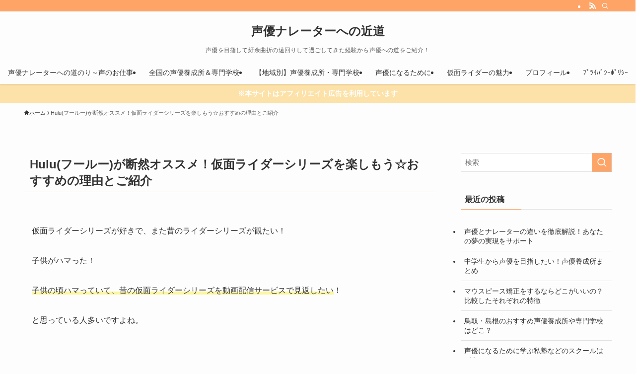

--- FILE ---
content_type: text/html; charset=UTF-8
request_url: https://kamen-rider55.com/kamen-rider-top
body_size: 19326
content:
<!DOCTYPE html>
<html lang="ja" data-loaded="false" data-scrolled="false" data-spmenu="closed">
<head>
<meta charset="utf-8">
<meta name="format-detection" content="telephone=no">
<meta http-equiv="X-UA-Compatible" content="IE=edge">
<meta name="viewport" content="width=device-width, viewport-fit=cover">
<title>Hulu(フールー)が断然オススメ！仮面ライダーシリーズを楽しもう☆おすすめの理由とご紹介 | 声優ナレーターへの近道</title>
<meta name='robots' content='max-image-preview:large' />
<link rel='dns-prefetch' href='//www.google.com' />
<link rel='dns-prefetch' href='//stats.wp.com' />
<link rel="alternate" type="application/rss+xml" title="声優ナレーターへの近道 &raquo; フィード" href="https://kamen-rider55.com/feed" />
<link rel="alternate" type="application/rss+xml" title="声優ナレーターへの近道 &raquo; コメントフィード" href="https://kamen-rider55.com/comments/feed" />

<!-- SEO SIMPLE PACK 3.6.2 -->
<meta name="description" content="仮面ライダーシリーズが好きで、また昔のライダーシリーズが観たい！ 子供がハマった！ 子供の頃ハマっていて、昔の仮面ライダーシリーズを動画配信サービスで見返したい！ と思っている人多いですよね。 &nbsp; &nbsp; 私も、息子のために">
<link rel="canonical" href="https://kamen-rider55.com/kamen-rider-top">
<meta property="og:locale" content="ja_JP">
<meta property="og:type" content="article">
<meta property="og:image" content="https://kamen-rider55.com/wp-content/uploads/2020/02/hulu-rider.jpg">
<meta property="og:title" content="Hulu(フールー)が断然オススメ！仮面ライダーシリーズを楽しもう☆おすすめの理由とご紹介 | 声優ナレーターへの近道">
<meta property="og:description" content="仮面ライダーシリーズが好きで、また昔のライダーシリーズが観たい！ 子供がハマった！ 子供の頃ハマっていて、昔の仮面ライダーシリーズを動画配信サービスで見返したい！ と思っている人多いですよね。 &nbsp; &nbsp; 私も、息子のために">
<meta property="og:url" content="https://kamen-rider55.com/kamen-rider-top">
<meta property="og:site_name" content="声優ナレーターへの近道">
<meta name="twitter:card" content="summary">
<!-- Google Analytics (gtag.js) -->
<script async src="https://www.googletagmanager.com/gtag/js?id=G-6DC8FNL2LF"></script>
<script>
	window.dataLayer = window.dataLayer || [];
	function gtag(){dataLayer.push(arguments);}
	gtag("js", new Date());
	gtag("config", "G-6DC8FNL2LF");
	gtag("config", "UA-158531622-1");
</script>
	<!-- / SEO SIMPLE PACK -->

<link rel='stylesheet' id='wp-block-library-css' href='https://kamen-rider55.com/wp-includes/css/dist/block-library/style.min.css?ver=6.4.7' type='text/css' media='all' />
<link rel='stylesheet' id='swell-icons-css' href='https://kamen-rider55.com/wp-content/themes/swell/build/css/swell-icons.css?ver=2.8.1' type='text/css' media='all' />
<link rel='stylesheet' id='main_style-css' href='https://kamen-rider55.com/wp-content/themes/swell/build/css/main.css?ver=2.8.1' type='text/css' media='all' />
<link rel='stylesheet' id='swell_blocks-css' href='https://kamen-rider55.com/wp-content/themes/swell/build/css/blocks.css?ver=2.8.1' type='text/css' media='all' />
<style id='swell_custom-inline-css' type='text/css'>
:root{--swl-fz--content:4vw;--swl-font_family:"游ゴシック体", "Yu Gothic", YuGothic, "Hiragino Kaku Gothic ProN", "Hiragino Sans", Meiryo, sans-serif;--swl-font_weight:500;--color_main:#fda466;--color_text:#333;--color_link:#4a91d3;--color_htag:#fda466;--color_bg:#fdfdfd;--color_gradient1:#d8ffff;--color_gradient2:#87e7ff;--color_main_thin:rgba(255, 205, 128, 0.05 );--color_main_dark:rgba(190, 123, 77, 1 );--color_list_check:#fda466;--color_list_num:#fda466;--color_list_good:#86dd7b;--color_list_triangle:#f4e03a;--color_list_bad:#f36060;--color_faq_q:#d55656;--color_faq_a:#6599b7;--color_icon_good:#3cd250;--color_icon_good_bg:#ecffe9;--color_icon_bad:#4b73eb;--color_icon_bad_bg:#eafaff;--color_icon_info:#f578b4;--color_icon_info_bg:#fff0fa;--color_icon_announce:#ffa537;--color_icon_announce_bg:#fff5f0;--color_icon_pen:#7a7a7a;--color_icon_pen_bg:#f7f7f7;--color_icon_book:#787364;--color_icon_book_bg:#f8f6ef;--color_icon_point:#ffa639;--color_icon_check:#86d67c;--color_icon_batsu:#f36060;--color_icon_hatena:#5295cc;--color_icon_caution:#f7da38;--color_icon_memo:#84878a;--color_deep01:#e44141;--color_deep02:#3d79d5;--color_deep03:#63a84d;--color_deep04:#f09f4d;--color_pale01:#fff2f0;--color_pale02:#f3f8fd;--color_pale03:#f1f9ee;--color_pale04:#fdf9ee;--color_mark_blue:#b7e3ff;--color_mark_green:#bdf9c3;--color_mark_yellow:#fcf69f;--color_mark_orange:#ffddbc;--border01:solid 1px var(--color_main);--border02:double 4px var(--color_main);--border03:dashed 2px var(--color_border);--border04:solid 4px var(--color_gray);--card_posts_thumb_ratio:56.25%;--list_posts_thumb_ratio:61.805%;--big_posts_thumb_ratio:56.25%;--thumb_posts_thumb_ratio:61.805%;--blogcard_thumb_ratio:56.25%;--color_header_bg:#fdfdfd;--color_header_text:#333;--color_footer_bg:#fdfdfd;--color_footer_text:#333;--container_size:1200px;--article_size:900px;--logo_size_sp:48px;--logo_size_pc:32px;--logo_size_pcfix:32px;}.swl-cell-bg[data-icon="doubleCircle"]{--cell-icon-color:#ffc977}.swl-cell-bg[data-icon="circle"]{--cell-icon-color:#94e29c}.swl-cell-bg[data-icon="triangle"]{--cell-icon-color:#eeda2f}.swl-cell-bg[data-icon="close"]{--cell-icon-color:#ec9191}.swl-cell-bg[data-icon="hatena"]{--cell-icon-color:#93c9da}.swl-cell-bg[data-icon="check"]{--cell-icon-color:#94e29c}.swl-cell-bg[data-icon="line"]{--cell-icon-color:#9b9b9b}.cap_box[data-colset="col1"]{--capbox-color:#f59b5f;--capbox-color--bg:#fff8eb}.cap_box[data-colset="col2"]{--capbox-color:#5fb9f5;--capbox-color--bg:#edf5ff}.cap_box[data-colset="col3"]{--capbox-color:#2fcd90;--capbox-color--bg:#eafaf2}.red_{--the-btn-color:#f74a4a;--the-btn-color2:#ffbc49;--the-solid-shadow: rgba(185, 56, 56, 1 )}.blue_{--the-btn-color:#338df4;--the-btn-color2:#35eaff;--the-solid-shadow: rgba(38, 106, 183, 1 )}.green_{--the-btn-color:#62d847;--the-btn-color2:#7bf7bd;--the-solid-shadow: rgba(74, 162, 53, 1 )}.is-style-btn_normal{--the-btn-radius:80px}.is-style-btn_solid{--the-btn-radius:80px}.is-style-btn_shiny{--the-btn-radius:80px}.is-style-btn_line{--the-btn-radius:80px}.post_content blockquote{padding:1.5em 2em 1.5em 3em}.post_content blockquote::before{content:"";display:block;width:5px;height:calc(100% - 3em);top:1.5em;left:1.5em;border-left:solid 1px rgba(180,180,180,.75);border-right:solid 1px rgba(180,180,180,.75);}.mark_blue{background:-webkit-linear-gradient(transparent 64%,var(--color_mark_blue) 0%);background:linear-gradient(transparent 64%,var(--color_mark_blue) 0%)}.mark_green{background:-webkit-linear-gradient(transparent 64%,var(--color_mark_green) 0%);background:linear-gradient(transparent 64%,var(--color_mark_green) 0%)}.mark_yellow{background:-webkit-linear-gradient(transparent 64%,var(--color_mark_yellow) 0%);background:linear-gradient(transparent 64%,var(--color_mark_yellow) 0%)}.mark_orange{background:-webkit-linear-gradient(transparent 64%,var(--color_mark_orange) 0%);background:linear-gradient(transparent 64%,var(--color_mark_orange) 0%)}[class*="is-style-icon_"]{color:#333;border-width:0}[class*="is-style-big_icon_"]{border-width:2px;border-style:solid}[data-col="gray"] .c-balloon__text{background:#f7f7f7;border-color:#ccc}[data-col="gray"] .c-balloon__before{border-right-color:#f7f7f7}[data-col="green"] .c-balloon__text{background:#d1f8c2;border-color:#9ddd93}[data-col="green"] .c-balloon__before{border-right-color:#d1f8c2}[data-col="blue"] .c-balloon__text{background:#e2f6ff;border-color:#93d2f0}[data-col="blue"] .c-balloon__before{border-right-color:#e2f6ff}[data-col="red"] .c-balloon__text{background:#ffebeb;border-color:#f48789}[data-col="red"] .c-balloon__before{border-right-color:#ffebeb}[data-col="yellow"] .c-balloon__text{background:#f9f7d2;border-color:#fbe593}[data-col="yellow"] .c-balloon__before{border-right-color:#f9f7d2}.-type-list2 .p-postList__body::after,.-type-big .p-postList__body::after{content: "READ MORE »";}.c-postThumb__cat{background-color:#fda466;color:#fff;background-image: repeating-linear-gradient(-45deg,rgba(255,255,255,.1),rgba(255,255,255,.1) 6px,transparent 6px,transparent 12px)}.post_content h2:where(:not([class^="swell-block-"]):not(.faq_q):not(.p-postList__title)){background:var(--color_htag);padding:.75em 1em;color:#fff}.post_content h2:where(:not([class^="swell-block-"]):not(.faq_q):not(.p-postList__title))::before{position:absolute;display:block;pointer-events:none;content:"";top:-4px;left:0;width:100%;height:calc(100% + 4px);box-sizing:content-box;border-top:solid 2px var(--color_htag);border-bottom:solid 2px var(--color_htag)}.post_content h3:where(:not([class^="swell-block-"]):not(.faq_q):not(.p-postList__title)){padding:0 .5em .5em}.post_content h3:where(:not([class^="swell-block-"]):not(.faq_q):not(.p-postList__title))::before{content:"";width:100%;height:2px;background: repeating-linear-gradient(90deg, var(--color_htag) 0%, var(--color_htag) 29.3%, rgba(150,150,150,.2) 29.3%, rgba(150,150,150,.2) 100%)}.post_content h4:where(:not([class^="swell-block-"]):not(.faq_q):not(.p-postList__title)){padding:0 0 0 16px;border-left:solid 2px var(--color_htag)}.l-header{box-shadow: 0 1px 4px rgba(0,0,0,.12)}.l-header__bar{color:#fff;background:var(--color_main)}.l-header__menuBtn{order:1}.l-header__customBtn{order:3}.c-gnav a::after{background:var(--color_main);width:100%;height:0px}.p-spHeadMenu .menu-item.-current{border-bottom-color:var(--color_main)}.c-gnav > li:hover > a::after,.c-gnav > .-current > a::after{height:6px}.c-gnav .sub-menu{color:#333;background:#fff}.l-fixHeader::before{opacity:1}.c-infoBar{color:#fff;background-color:#fce2a9}.c-infoBar__text{font-size:3.4vw}.c-infoBar__btn{background-color:var(--color_main) !important}#pagetop{border-radius:50%}#fix_bottom_menu{color:#333}#fix_bottom_menu::before{background:#fff;opacity:0.9}.c-widget__title.-spmenu{padding:.5em .75em;border-radius:var(--swl-radius--2, 0px);background:var(--color_main);color:#fff;}.c-widget__title.-footer{padding:.5em}.c-widget__title.-footer::before{content:"";bottom:0;left:0;width:40%;z-index:1;background:var(--color_main)}.c-widget__title.-footer::after{content:"";bottom:0;left:0;width:100%;background:var(--color_border)}.c-secTitle{border-left:solid 2px var(--color_main);padding:0em .75em}.p-spMenu{color:#333}.p-spMenu__inner::before{background:#fdfdfd;opacity:1}.p-spMenu__overlay{background:#000;opacity:0.6}[class*="page-numbers"]{color:#fff;background-color:#dedede}a{text-decoration: none}.l-topTitleArea.c-filterLayer::before{background-color:#000;opacity:0.2;content:""}@media screen and (min-width: 960px){:root{}}@media screen and (max-width: 959px){:root{}.l-header__logo{order:2;text-align:center}}@media screen and (min-width: 600px){:root{--swl-fz--content:16px;}.c-infoBar__text{font-size:14px}}@media screen and (max-width: 599px){:root{}}@media (min-width: 1108px) {.alignwide{left:-100px;width:calc(100% + 200px);}}@media (max-width: 1108px) {.-sidebar-off .swell-block-fullWide__inner.l-container .alignwide{left:0px;width:100%;}}.l-fixHeader .l-fixHeader__gnav{order:0}[data-scrolled=true] .l-fixHeader[data-ready]{opacity:1;-webkit-transform:translateY(0)!important;transform:translateY(0)!important;visibility:visible}.-body-solid .l-fixHeader{box-shadow:0 2px 4px var(--swl-color_shadow)}.l-fixHeader__inner{align-items:stretch;color:var(--color_header_text);display:flex;padding-bottom:0;padding-top:0;position:relative;z-index:1}.l-fixHeader__logo{align-items:center;display:flex;line-height:1;margin-right:24px;order:0;padding:16px 0}.c-infoBar{overflow:hidden;position:relative;width:100%}.c-infoBar.-bg-stripe:before{background-image:repeating-linear-gradient(-45deg,#fff 0 6px,transparent 6px 12px);content:"";display:block;opacity:.1}.c-infoBar__link{text-decoration:none;z-index:0}.c-infoBar__link,.c-infoBar__text{color:inherit;display:block;position:relative}.c-infoBar__text{font-weight:700;padding:8px 0;z-index:1}.c-infoBar__text.-flow-on{-webkit-animation:flowing_text 12s linear infinite;animation:flowing_text 12s linear infinite;-webkit-animation-duration:12s;animation-duration:12s;text-align:left;-webkit-transform:translateX(100%);transform:translateX(100%);white-space:nowrap}.c-infoBar__text.-flow-off{align-items:center;display:flex;flex-wrap:wrap;justify-content:center;text-align:center}.c-infoBar__btn{border-radius:40px;box-shadow:0 2px 4px var(--swl-color_shadow);color:#fff;display:block;font-size:.95em;line-height:2;margin-left:1em;min-width:1em;padding:0 1em;text-decoration:none;width:auto}@media (min-width:960px){.c-infoBar__text.-flow-on{-webkit-animation-duration:20s;animation-duration:20s}}@media (min-width:1200px){.c-infoBar__text.-flow-on{-webkit-animation-duration:24s;animation-duration:24s}}@media (min-width:1600px){.c-infoBar__text.-flow-on{-webkit-animation-duration:30s;animation-duration:30s}}[data-scrolled=true] #fix_bottom_menu{bottom:0}#fix_bottom_menu{box-shadow:0 0 4px rgba(0,0,0,.1);transition:bottom .4s;width:100%;z-index:100}#fix_bottom_menu:before{display:block;z-index:0}#fix_bottom_menu .menu_list{align-items:center;display:flex;height:50px;justify-content:space-between;padding:2px 0 0;position:relative;z-index:1}#fix_bottom_menu .menu_btn .open_btn{opacity:1;-webkit-transform:scale(1.1);transform:scale(1.1)}#fix_bottom_menu .menu-item{flex:1 1 100%;margin:0;padding:0;text-align:center}#fix_bottom_menu .menu-item a{color:inherit;display:block;line-height:1;text-decoration:none}#fix_bottom_menu .menu-item i{color:inherit;display:block;font-size:20px;height:20px;line-height:20px;text-align:center}#fix_bottom_menu .menu-item i:before{color:inherit;display:inline-block}#fix_bottom_menu span{color:inherit;display:block;font-size:10px;line-height:1;margin-top:4px;width:100%}@media not all and (min-width:960px){#fix_bottom_menu{display:block;padding-bottom:calc(env(safe-area-inset-bottom)*.5)}}.is-style-btn_normal a,.is-style-btn_shiny a{box-shadow:var(--swl-btn_shadow)}.c-shareBtns__btn,.is-style-balloon>.c-tabList .c-tabList__button,.p-snsCta,[class*=page-numbers]{box-shadow:var(--swl-box_shadow)}.p-articleThumb__img,.p-articleThumb__youtube{box-shadow:var(--swl-img_shadow)}.p-pickupBanners__item .c-bannerLink,.p-postList__thumb{box-shadow:0 2px 8px rgba(0,0,0,.1),0 4px 4px -4px rgba(0,0,0,.1)}.p-postList.-w-ranking li:before{background-image:repeating-linear-gradient(-45deg,hsla(0,0%,100%,.1),hsla(0,0%,100%,.1) 6px,transparent 0,transparent 12px);box-shadow:1px 1px 4px rgba(0,0,0,.2)}.l-header__bar{position:relative;width:100%}.l-header__bar .c-catchphrase{color:inherit;font-size:12px;letter-spacing:var(--swl-letter_spacing,.2px);line-height:14px;margin-right:auto;overflow:hidden;padding:4px 0;white-space:nowrap;width:50%}.l-header__bar .c-iconList .c-iconList__link{margin:0;padding:4px 6px}.l-header__barInner{align-items:center;display:flex;justify-content:flex-end}@media (min-width:960px){.-parallel .l-header__inner{display:flex;flex-wrap:wrap;max-width:100%;padding-left:0;padding-right:0}.-parallel .l-header__logo{text-align:center;width:100%}.-parallel .l-header__logo .c-catchphrase{font-size:12px;line-height:1;margin-top:16px}.-parallel .l-header__gnav{width:100%}.-parallel .l-header__gnav .c-gnav{justify-content:center}.-parallel .l-header__gnav .c-gnav>li>a{padding:16px}.-parallel .c-headLogo.-txt,.-parallel .w-header{justify-content:center}.-parallel .w-header{margin-bottom:8px;margin-top:8px}.-parallel-bottom .l-header__inner{padding-top:8px}.-parallel-bottom .l-header__logo{order:1;padding:16px 0}.-parallel-bottom .w-header{order:2}.-parallel-bottom .l-header__gnav{order:3}.-parallel-top .l-header__inner{padding-bottom:8px}.-parallel-top .l-header__gnav{order:1}.-parallel-top .l-header__logo{order:2;padding:16px 0}.-parallel-top .w-header{order:3}.l-header.-parallel .w-header{width:100%}.l-fixHeader.-parallel .l-fixHeader__gnav{margin-left:auto}}.c-gnav .sub-menu a:before,.c-listMenu a:before{-webkit-font-smoothing:antialiased;-moz-osx-font-smoothing:grayscale;font-family:icomoon!important;font-style:normal;font-variant:normal;font-weight:400;line-height:1;text-transform:none}.c-submenuToggleBtn{display:none}.c-listMenu a{padding:.75em 1em .75em 1.5em;transition:padding .25s}.c-listMenu a:hover{padding-left:1.75em;padding-right:.75em}.c-gnav .sub-menu a:before,.c-listMenu a:before{color:inherit;content:"\e921";display:inline-block;left:2px;position:absolute;top:50%;-webkit-transform:translateY(-50%);transform:translateY(-50%);vertical-align:middle}.widget_categories>ul>.cat-item>a,.wp-block-categories-list>li>a{padding-left:1.75em}.c-listMenu .children,.c-listMenu .sub-menu{margin:0}.c-listMenu .children a,.c-listMenu .sub-menu a{font-size:.9em;padding-left:2.5em}.c-listMenu .children a:before,.c-listMenu .sub-menu a:before{left:1em}.c-listMenu .children a:hover,.c-listMenu .sub-menu a:hover{padding-left:2.75em}.c-listMenu .children ul a,.c-listMenu .sub-menu ul a{padding-left:3.25em}.c-listMenu .children ul a:before,.c-listMenu .sub-menu ul a:before{left:1.75em}.c-listMenu .children ul a:hover,.c-listMenu .sub-menu ul a:hover{padding-left:3.5em}.c-gnav li:hover>.sub-menu{opacity:1;visibility:visible}.c-gnav .sub-menu:before{background:inherit;content:"";height:100%;left:0;position:absolute;top:0;width:100%;z-index:0}.c-gnav .sub-menu .sub-menu{left:100%;top:0;z-index:-1}.c-gnav .sub-menu a{padding-left:2em}.c-gnav .sub-menu a:before{left:.5em}.c-gnav .sub-menu a:hover .ttl{left:4px}:root{--color_content_bg:var(--color_bg);}.c-widget__title.-side{padding:.5em}.c-widget__title.-side::before{content:"";bottom:0;left:0;width:40%;z-index:1;background:var(--color_main)}.c-widget__title.-side::after{content:"";bottom:0;left:0;width:100%;background:var(--color_border)}.page.-index-off .w-beforeToc{display:none}@media screen and (min-width: 960px){:root{}}@media screen and (max-width: 959px){:root{}}@media screen and (min-width: 600px){:root{}}@media screen and (max-width: 599px){:root{}}.swell-block-fullWide__inner.l-container{--swl-fw_inner_pad:var(--swl-pad_container,0px)}@media (min-width:960px){.-sidebar-on .l-content .alignfull,.-sidebar-on .l-content .alignwide{left:-16px;width:calc(100% + 32px)}.swell-block-fullWide__inner.l-article{--swl-fw_inner_pad:var(--swl-pad_post_content,0px)}.-sidebar-on .swell-block-fullWide__inner .alignwide{left:0;width:100%}.-sidebar-on .swell-block-fullWide__inner .alignfull{left:calc(0px - var(--swl-fw_inner_pad, 0))!important;margin-left:0!important;margin-right:0!important;width:calc(100% + var(--swl-fw_inner_pad, 0)*2)!important}}.-index-off .p-toc,.swell-toc-placeholder:empty{display:none}.p-toc.-modal{height:100%;margin:0;overflow-y:auto;padding:0}#main_content .p-toc{border-radius:var(--swl-radius--2,0);margin:4em auto;max-width:800px}#sidebar .p-toc{margin-top:-.5em}.p-toc .__pn:before{content:none!important;counter-increment:none}.p-toc .__prev{margin:0 0 1em}.p-toc .__next{margin:1em 0 0}.p-toc.is-omitted:not([data-omit=ct]) [data-level="2"] .p-toc__childList{display:none}.p-toc.is-omitted:not([data-omit=nest]){position:relative}.p-toc.is-omitted:not([data-omit=nest]):before{background:linear-gradient(hsla(0,0%,100%,0),var(--color_bg));bottom:5em;content:"";height:4em;left:0;opacity:.75;pointer-events:none;position:absolute;width:100%;z-index:1}.p-toc.is-omitted:not([data-omit=nest]):after{background:var(--color_bg);bottom:0;content:"";height:5em;left:0;opacity:.75;position:absolute;width:100%;z-index:1}.p-toc.is-omitted:not([data-omit=nest]) .__next,.p-toc.is-omitted:not([data-omit=nest]) [data-omit="1"]{display:none}.p-toc .p-toc__expandBtn{background-color:#f7f7f7;border:rgba(0,0,0,.2);border-radius:5em;box-shadow:0 0 0 1px #bbb;color:#333;display:block;font-size:14px;line-height:1.5;margin:.75em auto 0;min-width:6em;padding:.5em 1em;position:relative;transition:box-shadow .25s;z-index:2}.p-toc[data-omit=nest] .p-toc__expandBtn{display:inline-block;font-size:13px;margin:0 0 0 1.25em;padding:.5em .75em}.p-toc:not([data-omit=nest]) .p-toc__expandBtn:after,.p-toc:not([data-omit=nest]) .p-toc__expandBtn:before{border-top-color:inherit;border-top-style:dotted;border-top-width:3px;content:"";display:block;height:1px;position:absolute;top:calc(50% - 1px);transition:border-color .25s;width:100%;width:22px}.p-toc:not([data-omit=nest]) .p-toc__expandBtn:before{right:calc(100% + 1em)}.p-toc:not([data-omit=nest]) .p-toc__expandBtn:after{left:calc(100% + 1em)}.p-toc.is-expanded .p-toc__expandBtn{border-color:transparent}.p-toc__ttl{display:block;font-size:1.2em;line-height:1;position:relative;text-align:center}.p-toc__ttl:before{content:"\e918";display:inline-block;font-family:icomoon;margin-right:.5em;padding-bottom:2px;vertical-align:middle}#index_modal .p-toc__ttl{margin-bottom:.5em}.p-toc__list li{line-height:1.6}.p-toc__list>li+li{margin-top:.5em}.p-toc__list .p-toc__childList{padding-left:.5em}.p-toc__list [data-level="3"]{font-size:.9em}.p-toc__list .mininote{display:none}.post_content .p-toc__list{padding-left:0}#sidebar .p-toc__list{margin-bottom:0}#sidebar .p-toc__list .p-toc__childList{padding-left:0}.p-toc__link{color:inherit;font-size:inherit;text-decoration:none}.p-toc__link:hover{opacity:.8}.p-toc.-double{background:var(--color_gray);background:linear-gradient(-45deg,transparent 25%,var(--color_gray) 25%,var(--color_gray) 50%,transparent 50%,transparent 75%,var(--color_gray) 75%,var(--color_gray));background-clip:padding-box;background-size:4px 4px;border-bottom:4px double var(--color_border);border-top:4px double var(--color_border);padding:1.5em 1em 1em}.p-toc.-double .p-toc__ttl{margin-bottom:.75em}@media (min-width:960px){#main_content .p-toc{width:92%}}@media (hover:hover){.p-toc .p-toc__expandBtn:hover{border-color:transparent;box-shadow:0 0 0 2px currentcolor}}@media (min-width:600px){.p-toc.-double{padding:2em}}
</style>
<link rel='stylesheet' id='swell-parts/footer-css' href='https://kamen-rider55.com/wp-content/themes/swell/build/css/modules/parts/footer.css?ver=2.8.1' type='text/css' media='all' />
<link rel='stylesheet' id='swell-page/page-css' href='https://kamen-rider55.com/wp-content/themes/swell/build/css/modules/page/page.css?ver=2.8.1' type='text/css' media='all' />
<link rel='stylesheet' id='mediaelement-css' href='https://kamen-rider55.com/wp-includes/js/mediaelement/mediaelementplayer-legacy.min.css?ver=4.2.17' type='text/css' media='all' />
<link rel='stylesheet' id='wp-mediaelement-css' href='https://kamen-rider55.com/wp-includes/js/mediaelement/wp-mediaelement.min.css?ver=6.4.7' type='text/css' media='all' />
<style id='jetpack-sharing-buttons-style-inline-css' type='text/css'>
.jetpack-sharing-buttons__services-list{display:flex;flex-direction:row;flex-wrap:wrap;gap:0;list-style-type:none;margin:5px;padding:0}.jetpack-sharing-buttons__services-list.has-small-icon-size{font-size:12px}.jetpack-sharing-buttons__services-list.has-normal-icon-size{font-size:16px}.jetpack-sharing-buttons__services-list.has-large-icon-size{font-size:24px}.jetpack-sharing-buttons__services-list.has-huge-icon-size{font-size:36px}@media print{.jetpack-sharing-buttons__services-list{display:none!important}}.editor-styles-wrapper .wp-block-jetpack-sharing-buttons{gap:0;padding-inline-start:0}ul.jetpack-sharing-buttons__services-list.has-background{padding:1.25em 2.375em}
</style>
<style id='classic-theme-styles-inline-css' type='text/css'>
/*! This file is auto-generated */
.wp-block-button__link{color:#fff;background-color:#32373c;border-radius:9999px;box-shadow:none;text-decoration:none;padding:calc(.667em + 2px) calc(1.333em + 2px);font-size:1.125em}.wp-block-file__button{background:#32373c;color:#fff;text-decoration:none}
</style>
<style id='global-styles-inline-css' type='text/css'>
body{--wp--preset--color--black: #000;--wp--preset--color--cyan-bluish-gray: #abb8c3;--wp--preset--color--white: #fff;--wp--preset--color--pale-pink: #f78da7;--wp--preset--color--vivid-red: #cf2e2e;--wp--preset--color--luminous-vivid-orange: #ff6900;--wp--preset--color--luminous-vivid-amber: #fcb900;--wp--preset--color--light-green-cyan: #7bdcb5;--wp--preset--color--vivid-green-cyan: #00d084;--wp--preset--color--pale-cyan-blue: #8ed1fc;--wp--preset--color--vivid-cyan-blue: #0693e3;--wp--preset--color--vivid-purple: #9b51e0;--wp--preset--color--swl-main: var(--color_main);--wp--preset--color--swl-main-thin: var(--color_main_thin);--wp--preset--color--swl-gray: var(--color_gray);--wp--preset--color--swl-deep-01: var(--color_deep01);--wp--preset--color--swl-deep-02: var(--color_deep02);--wp--preset--color--swl-deep-03: var(--color_deep03);--wp--preset--color--swl-deep-04: var(--color_deep04);--wp--preset--color--swl-pale-01: var(--color_pale01);--wp--preset--color--swl-pale-02: var(--color_pale02);--wp--preset--color--swl-pale-03: var(--color_pale03);--wp--preset--color--swl-pale-04: var(--color_pale04);--wp--preset--gradient--vivid-cyan-blue-to-vivid-purple: linear-gradient(135deg,rgba(6,147,227,1) 0%,rgb(155,81,224) 100%);--wp--preset--gradient--light-green-cyan-to-vivid-green-cyan: linear-gradient(135deg,rgb(122,220,180) 0%,rgb(0,208,130) 100%);--wp--preset--gradient--luminous-vivid-amber-to-luminous-vivid-orange: linear-gradient(135deg,rgba(252,185,0,1) 0%,rgba(255,105,0,1) 100%);--wp--preset--gradient--luminous-vivid-orange-to-vivid-red: linear-gradient(135deg,rgba(255,105,0,1) 0%,rgb(207,46,46) 100%);--wp--preset--gradient--very-light-gray-to-cyan-bluish-gray: linear-gradient(135deg,rgb(238,238,238) 0%,rgb(169,184,195) 100%);--wp--preset--gradient--cool-to-warm-spectrum: linear-gradient(135deg,rgb(74,234,220) 0%,rgb(151,120,209) 20%,rgb(207,42,186) 40%,rgb(238,44,130) 60%,rgb(251,105,98) 80%,rgb(254,248,76) 100%);--wp--preset--gradient--blush-light-purple: linear-gradient(135deg,rgb(255,206,236) 0%,rgb(152,150,240) 100%);--wp--preset--gradient--blush-bordeaux: linear-gradient(135deg,rgb(254,205,165) 0%,rgb(254,45,45) 50%,rgb(107,0,62) 100%);--wp--preset--gradient--luminous-dusk: linear-gradient(135deg,rgb(255,203,112) 0%,rgb(199,81,192) 50%,rgb(65,88,208) 100%);--wp--preset--gradient--pale-ocean: linear-gradient(135deg,rgb(255,245,203) 0%,rgb(182,227,212) 50%,rgb(51,167,181) 100%);--wp--preset--gradient--electric-grass: linear-gradient(135deg,rgb(202,248,128) 0%,rgb(113,206,126) 100%);--wp--preset--gradient--midnight: linear-gradient(135deg,rgb(2,3,129) 0%,rgb(40,116,252) 100%);--wp--preset--font-size--small: 0.9em;--wp--preset--font-size--medium: 1.1em;--wp--preset--font-size--large: 1.25em;--wp--preset--font-size--x-large: 42px;--wp--preset--font-size--xs: 0.75em;--wp--preset--font-size--huge: 1.6em;--wp--preset--spacing--20: 0.44rem;--wp--preset--spacing--30: 0.67rem;--wp--preset--spacing--40: 1rem;--wp--preset--spacing--50: 1.5rem;--wp--preset--spacing--60: 2.25rem;--wp--preset--spacing--70: 3.38rem;--wp--preset--spacing--80: 5.06rem;--wp--preset--shadow--natural: 6px 6px 9px rgba(0, 0, 0, 0.2);--wp--preset--shadow--deep: 12px 12px 50px rgba(0, 0, 0, 0.4);--wp--preset--shadow--sharp: 6px 6px 0px rgba(0, 0, 0, 0.2);--wp--preset--shadow--outlined: 6px 6px 0px -3px rgba(255, 255, 255, 1), 6px 6px rgba(0, 0, 0, 1);--wp--preset--shadow--crisp: 6px 6px 0px rgba(0, 0, 0, 1);}:where(.is-layout-flex){gap: 0.5em;}:where(.is-layout-grid){gap: 0.5em;}body .is-layout-flow > .alignleft{float: left;margin-inline-start: 0;margin-inline-end: 2em;}body .is-layout-flow > .alignright{float: right;margin-inline-start: 2em;margin-inline-end: 0;}body .is-layout-flow > .aligncenter{margin-left: auto !important;margin-right: auto !important;}body .is-layout-constrained > .alignleft{float: left;margin-inline-start: 0;margin-inline-end: 2em;}body .is-layout-constrained > .alignright{float: right;margin-inline-start: 2em;margin-inline-end: 0;}body .is-layout-constrained > .aligncenter{margin-left: auto !important;margin-right: auto !important;}body .is-layout-constrained > :where(:not(.alignleft):not(.alignright):not(.alignfull)){max-width: var(--wp--style--global--content-size);margin-left: auto !important;margin-right: auto !important;}body .is-layout-constrained > .alignwide{max-width: var(--wp--style--global--wide-size);}body .is-layout-flex{display: flex;}body .is-layout-flex{flex-wrap: wrap;align-items: center;}body .is-layout-flex > *{margin: 0;}body .is-layout-grid{display: grid;}body .is-layout-grid > *{margin: 0;}:where(.wp-block-columns.is-layout-flex){gap: 2em;}:where(.wp-block-columns.is-layout-grid){gap: 2em;}:where(.wp-block-post-template.is-layout-flex){gap: 1.25em;}:where(.wp-block-post-template.is-layout-grid){gap: 1.25em;}.has-black-color{color: var(--wp--preset--color--black) !important;}.has-cyan-bluish-gray-color{color: var(--wp--preset--color--cyan-bluish-gray) !important;}.has-white-color{color: var(--wp--preset--color--white) !important;}.has-pale-pink-color{color: var(--wp--preset--color--pale-pink) !important;}.has-vivid-red-color{color: var(--wp--preset--color--vivid-red) !important;}.has-luminous-vivid-orange-color{color: var(--wp--preset--color--luminous-vivid-orange) !important;}.has-luminous-vivid-amber-color{color: var(--wp--preset--color--luminous-vivid-amber) !important;}.has-light-green-cyan-color{color: var(--wp--preset--color--light-green-cyan) !important;}.has-vivid-green-cyan-color{color: var(--wp--preset--color--vivid-green-cyan) !important;}.has-pale-cyan-blue-color{color: var(--wp--preset--color--pale-cyan-blue) !important;}.has-vivid-cyan-blue-color{color: var(--wp--preset--color--vivid-cyan-blue) !important;}.has-vivid-purple-color{color: var(--wp--preset--color--vivid-purple) !important;}.has-black-background-color{background-color: var(--wp--preset--color--black) !important;}.has-cyan-bluish-gray-background-color{background-color: var(--wp--preset--color--cyan-bluish-gray) !important;}.has-white-background-color{background-color: var(--wp--preset--color--white) !important;}.has-pale-pink-background-color{background-color: var(--wp--preset--color--pale-pink) !important;}.has-vivid-red-background-color{background-color: var(--wp--preset--color--vivid-red) !important;}.has-luminous-vivid-orange-background-color{background-color: var(--wp--preset--color--luminous-vivid-orange) !important;}.has-luminous-vivid-amber-background-color{background-color: var(--wp--preset--color--luminous-vivid-amber) !important;}.has-light-green-cyan-background-color{background-color: var(--wp--preset--color--light-green-cyan) !important;}.has-vivid-green-cyan-background-color{background-color: var(--wp--preset--color--vivid-green-cyan) !important;}.has-pale-cyan-blue-background-color{background-color: var(--wp--preset--color--pale-cyan-blue) !important;}.has-vivid-cyan-blue-background-color{background-color: var(--wp--preset--color--vivid-cyan-blue) !important;}.has-vivid-purple-background-color{background-color: var(--wp--preset--color--vivid-purple) !important;}.has-black-border-color{border-color: var(--wp--preset--color--black) !important;}.has-cyan-bluish-gray-border-color{border-color: var(--wp--preset--color--cyan-bluish-gray) !important;}.has-white-border-color{border-color: var(--wp--preset--color--white) !important;}.has-pale-pink-border-color{border-color: var(--wp--preset--color--pale-pink) !important;}.has-vivid-red-border-color{border-color: var(--wp--preset--color--vivid-red) !important;}.has-luminous-vivid-orange-border-color{border-color: var(--wp--preset--color--luminous-vivid-orange) !important;}.has-luminous-vivid-amber-border-color{border-color: var(--wp--preset--color--luminous-vivid-amber) !important;}.has-light-green-cyan-border-color{border-color: var(--wp--preset--color--light-green-cyan) !important;}.has-vivid-green-cyan-border-color{border-color: var(--wp--preset--color--vivid-green-cyan) !important;}.has-pale-cyan-blue-border-color{border-color: var(--wp--preset--color--pale-cyan-blue) !important;}.has-vivid-cyan-blue-border-color{border-color: var(--wp--preset--color--vivid-cyan-blue) !important;}.has-vivid-purple-border-color{border-color: var(--wp--preset--color--vivid-purple) !important;}.has-vivid-cyan-blue-to-vivid-purple-gradient-background{background: var(--wp--preset--gradient--vivid-cyan-blue-to-vivid-purple) !important;}.has-light-green-cyan-to-vivid-green-cyan-gradient-background{background: var(--wp--preset--gradient--light-green-cyan-to-vivid-green-cyan) !important;}.has-luminous-vivid-amber-to-luminous-vivid-orange-gradient-background{background: var(--wp--preset--gradient--luminous-vivid-amber-to-luminous-vivid-orange) !important;}.has-luminous-vivid-orange-to-vivid-red-gradient-background{background: var(--wp--preset--gradient--luminous-vivid-orange-to-vivid-red) !important;}.has-very-light-gray-to-cyan-bluish-gray-gradient-background{background: var(--wp--preset--gradient--very-light-gray-to-cyan-bluish-gray) !important;}.has-cool-to-warm-spectrum-gradient-background{background: var(--wp--preset--gradient--cool-to-warm-spectrum) !important;}.has-blush-light-purple-gradient-background{background: var(--wp--preset--gradient--blush-light-purple) !important;}.has-blush-bordeaux-gradient-background{background: var(--wp--preset--gradient--blush-bordeaux) !important;}.has-luminous-dusk-gradient-background{background: var(--wp--preset--gradient--luminous-dusk) !important;}.has-pale-ocean-gradient-background{background: var(--wp--preset--gradient--pale-ocean) !important;}.has-electric-grass-gradient-background{background: var(--wp--preset--gradient--electric-grass) !important;}.has-midnight-gradient-background{background: var(--wp--preset--gradient--midnight) !important;}.has-small-font-size{font-size: var(--wp--preset--font-size--small) !important;}.has-medium-font-size{font-size: var(--wp--preset--font-size--medium) !important;}.has-large-font-size{font-size: var(--wp--preset--font-size--large) !important;}.has-x-large-font-size{font-size: var(--wp--preset--font-size--x-large) !important;}
.wp-block-navigation a:where(:not(.wp-element-button)){color: inherit;}
:where(.wp-block-post-template.is-layout-flex){gap: 1.25em;}:where(.wp-block-post-template.is-layout-grid){gap: 1.25em;}
:where(.wp-block-columns.is-layout-flex){gap: 2em;}:where(.wp-block-columns.is-layout-grid){gap: 2em;}
.wp-block-pullquote{font-size: 1.5em;line-height: 1.6;}
</style>
<link rel='stylesheet' id='contact-form-7-css' href='https://kamen-rider55.com/wp-content/plugins/contact-form-7/includes/css/styles.css?ver=5.9.8' type='text/css' media='all' />
<link rel='stylesheet' id='aurora-heatmap-css' href='https://kamen-rider55.com/wp-content/plugins/aurora-heatmap/style.css?ver=1.7.1' type='text/css' media='all' />
<link rel='stylesheet' id='wp-associate-post-r2-css' href='https://kamen-rider55.com/wp-content/plugins/wp-associate-post-r2/css/skin-standard.css?ver=5.0.1' type='text/css' media='all' />
<link rel='stylesheet' id='child_style-css' href='https://kamen-rider55.com/wp-content/themes/swell_child/style.css?ver=2023112665132' type='text/css' media='all' />
<link rel='stylesheet' id='ponhiro-blocks-front-css' href='https://kamen-rider55.com/wp-content/plugins/useful-blocks/dist/css/front.css?ver=1.7.4' type='text/css' media='all' />
<style id='ponhiro-blocks-front-inline-css' type='text/css'>
:root{--pb_colset_yellow:#fdc44f;--pb_colset_yellow_thin:#fef9ed;--pb_colset_yellow_dark:#b4923a;--pb_colset_pink:#fd9392;--pb_colset_pink_thin:#ffefef;--pb_colset_pink_dark:#d07373;--pb_colset_green:#91c13e;--pb_colset_green_thin:#f2f8e8;--pb_colset_green_dark:#61841f;--pb_colset_blue:#6fc7e1;--pb_colset_blue_thin:#f0f9fc;--pb_colset_blue_dark:#419eb9;--pb_colset_cvbox_01_bg:#f5f5f5;--pb_colset_cvbox_01_list:#3190b7;--pb_colset_cvbox_01_btn:#91c13e;--pb_colset_cvbox_01_shadow:#628328;--pb_colset_cvbox_01_note:#fdc44f;--pb_colset_compare_01_l:#6fc7e1;--pb_colset_compare_01_l_bg:#f0f9fc;--pb_colset_compare_01_r:#ffa883;--pb_colset_compare_01_r_bg:#fff6f2;--pb_colset_iconbox_01:#6e828a;--pb_colset_iconbox_01_bg:#fff;--pb_colset_iconbox_01_icon:#ee8f81;--pb_colset_bargraph_01:#9dd9dd;--pb_colset_bargraph_01_bg:#fafafa;--pb_colset_bar_01:#f8db92;--pb_colset_bar_02:#fda9a8;--pb_colset_bar_03:#bdda8b;--pb_colset_bar_04:#a1c6f1;--pb_colset_rating_01_bg:#fafafa;--pb_colset_rating_01_text:#71828a;--pb_colset_rating_01_label:#71828a;--pb_colset_rating_01_point:#ee8f81;}.pb-iconbox__figure[data-iconset="01"]{background-image: url(https://kamen-rider55.com/wp-content/plugins/useful-blocks/assets/img/a_person.png)}.pb-iconbox__figure[data-iconset="02"]{background-image: url(https://kamen-rider55.com/wp-content/plugins/useful-blocks/assets/img/a_person.png)}.pb-iconbox__figure[data-iconset="03"]{background-image: url(https://kamen-rider55.com/wp-content/plugins/useful-blocks/assets/img/a_person.png)}.pb-iconbox__figure[data-iconset="04"]{background-image: url(https://kamen-rider55.com/wp-content/plugins/useful-blocks/assets/img/a_person.png)}
</style>
<link rel='stylesheet' id='pochipp-front-css' href='https://kamen-rider55.com/wp-content/plugins/pochipp/dist/css/style.css?ver=1.18.3' type='text/css' media='all' />
<link rel='stylesheet' id='cocoon_icon-css' href='https://kamen-rider55.com/wp-content/plugins/cocoon-to-swell/assets/css/fontawesome.min.css?ver=1.1.2' type='text/css' media='all' />
<link rel='stylesheet' id='cocoon-to-swell-style-css' href='https://kamen-rider55.com/wp-content/plugins/cocoon-to-swell/assets/css/cocoon.css?ver=1.1.2' type='text/css' media='all' />
<link rel='stylesheet' id='jetpack_css-css' href='https://kamen-rider55.com/wp-content/plugins/jetpack/css/jetpack.css?ver=13.6.1' type='text/css' media='all' />
<script type="text/javascript" id="aurora-heatmap-js-extra">
/* <![CDATA[ */
var aurora_heatmap = {"_mode":"reporter","ajax_url":"https:\/\/kamen-rider55.com\/wp-admin\/admin-ajax.php","action":"aurora_heatmap","reports":"click_pc,click_mobile","debug":"0","ajax_delay_time":"3000","ajax_interval":"10","ajax_bulk":null};
/* ]]> */
</script>
<script type="text/javascript" src="https://kamen-rider55.com/wp-content/plugins/aurora-heatmap/js/aurora-heatmap.min.js?ver=1.7.1" id="aurora-heatmap-js"></script>

<noscript><link href="https://kamen-rider55.com/wp-content/themes/swell/build/css/noscript.css" rel="stylesheet"></noscript>
<link rel="https://api.w.org/" href="https://kamen-rider55.com/wp-json/" /><link rel="alternate" type="application/json" href="https://kamen-rider55.com/wp-json/wp/v2/pages/32" /><link rel='shortlink' href='https://kamen-rider55.com/?p=32' />
	<style>img#wpstats{display:none}</style>
		<!-- Pochipp -->
<style id="pchpp_custom_style">:root{--pchpp-color-inline: #069A8E;--pchpp-color-custom: #5ca250;--pchpp-color-custom-2: #8e59e4;--pchpp-color-amazon: #f99a0c;--pchpp-color-rakuten: #e0423c;--pchpp-color-yahoo: #438ee8;--pchpp-color-mercari: #3c3c3c;--pchpp-inline-bg-color: var(--pchpp-color-inline);--pchpp-inline-txt-color: #fff;--pchpp-inline-shadow: 0 1px 4px -1px rgba(0, 0, 0, 0.2);--pchpp-inline-radius: 0px;--pchpp-inline-width: auto;}</style>
<script id="pchpp_vars">window.pchppVars = {};window.pchppVars.ajaxUrl = "https://kamen-rider55.com/wp-admin/admin-ajax.php";window.pchppVars.ajaxNonce = "59aa8ffc52";</script>

<!-- / Pochipp -->

<link rel="stylesheet" href="https://kamen-rider55.com/wp-content/themes/swell/build/css/print.css" media="print" >
<script async src="https://pagead2.googlesyndication.com/pagead/js/adsbygoogle.js?client=ca-pub-4436829683002634"
     crossorigin="anonymous"></script>
</head>
<body>
<div id="body_wrap" class="page-template-default page page-id-32 -body-solid -index-off -sidebar-on -frame-off id_32" >
<div id="sp_menu" class="p-spMenu -left">
	<div class="p-spMenu__inner">
		<div class="p-spMenu__closeBtn">
			<button class="c-iconBtn -menuBtn c-plainBtn" data-onclick="toggleMenu" aria-label="メニューを閉じる">
				<i class="c-iconBtn__icon icon-close-thin"></i>
			</button>
		</div>
		<div class="p-spMenu__body">
			<div class="c-widget__title -spmenu">
				MENU			</div>
			<div class="p-spMenu__nav">
				<ul class="c-spnav c-listMenu"><li class="menu-item menu-item-type-taxonomy menu-item-object-category menu-item-138"><a href="https://kamen-rider55.com/category/seiyuu-narrator">声優ナレーターへの道のり～声のお仕事</a></li>
<li class="menu-item menu-item-type-taxonomy menu-item-object-category menu-item-207"><a href="https://kamen-rider55.com/category/list-of-schools">全国の声優養成所＆専門学校</a></li>
<li class="menu-item menu-item-type-taxonomy menu-item-object-category menu-item-519"><a href="https://kamen-rider55.com/category/list-of-schools/by-region">【地域別】声優養成所・専門学校</a></li>
<li class="menu-item menu-item-type-taxonomy menu-item-object-category menu-item-215"><a href="https://kamen-rider55.com/category/questions">声優になるために</a></li>
<li class="menu-item menu-item-type-taxonomy menu-item-object-category menu-item-40"><a href="https://kamen-rider55.com/category/successive-kamenrider">仮面ライダーの魅力</a></li>
<li class="menu-item menu-item-type-post_type menu-item-object-page menu-item-43"><a href="https://kamen-rider55.com/profile">プロフィール</a></li>
<li class="menu-item menu-item-type-custom menu-item-object-custom menu-item-44"><a href="https://kamen-rider55.com/wp-content/uploads/2020/02/privacy-policy.pdf">ﾌﾟﾗｲﾊﾞｼｰﾎﾟﾘｼｰ</a></li>
</ul>			</div>
					</div>
	</div>
	<div class="p-spMenu__overlay c-overlay" data-onclick="toggleMenu"></div>
</div>
<header id="header" class="l-header -parallel -parallel-bottom" data-spfix="1">
	<div class="l-header__bar pc_">
	<div class="l-header__barInner l-container">
		<ul class="c-iconList">
						<li class="c-iconList__item -rss">
						<a href="https://kamen-rider55.com/feed" target="_blank" rel="noopener" class="c-iconList__link u-fz-14 hov-flash" aria-label="rss">
							<i class="c-iconList__icon icon-rss" role="presentation"></i>
						</a>
					</li>
									<li class="c-iconList__item -search">
						<button class="c-iconList__link c-plainBtn u-fz-14 hov-flash" data-onclick="toggleSearch" aria-label="検索">
							<i class="c-iconList__icon icon-search" role="presentation"></i>
						</button>
					</li>
				</ul>
	</div>
</div>
	<div class="l-header__inner l-container">
		<div class="l-header__logo">
			<div class="c-headLogo -txt"><a href="https://kamen-rider55.com/" title="声優ナレーターへの近道" class="c-headLogo__link" rel="home">声優ナレーターへの近道</a></div>							<div class="c-catchphrase u-thin">声優を目指して紆余曲折の遠回りして過ごしてきた経験から声優への道をご紹介！</div>
					</div>
		<nav id="gnav" class="l-header__gnav c-gnavWrap">
					<ul class="c-gnav">
			<li class="menu-item menu-item-type-taxonomy menu-item-object-category menu-item-138"><a href="https://kamen-rider55.com/category/seiyuu-narrator"><span class="ttl">声優ナレーターへの道のり～声のお仕事</span></a></li>
<li class="menu-item menu-item-type-taxonomy menu-item-object-category menu-item-207"><a href="https://kamen-rider55.com/category/list-of-schools"><span class="ttl">全国の声優養成所＆専門学校</span></a></li>
<li class="menu-item menu-item-type-taxonomy menu-item-object-category menu-item-519"><a href="https://kamen-rider55.com/category/list-of-schools/by-region"><span class="ttl">【地域別】声優養成所・専門学校</span></a></li>
<li class="menu-item menu-item-type-taxonomy menu-item-object-category menu-item-215"><a href="https://kamen-rider55.com/category/questions"><span class="ttl">声優になるために</span></a></li>
<li class="menu-item menu-item-type-taxonomy menu-item-object-category menu-item-40"><a href="https://kamen-rider55.com/category/successive-kamenrider"><span class="ttl">仮面ライダーの魅力</span></a></li>
<li class="menu-item menu-item-type-post_type menu-item-object-page menu-item-43"><a href="https://kamen-rider55.com/profile"><span class="ttl">プロフィール</span></a></li>
<li class="menu-item menu-item-type-custom menu-item-object-custom menu-item-44"><a href="https://kamen-rider55.com/wp-content/uploads/2020/02/privacy-policy.pdf"><span class="ttl">ﾌﾟﾗｲﾊﾞｼｰﾎﾟﾘｼｰ</span></a></li>
					</ul>
			</nav>
		<div class="l-header__customBtn sp_">
			<button class="c-iconBtn c-plainBtn" data-onclick="toggleSearch" aria-label="検索ボタン">
			<i class="c-iconBtn__icon icon-search"></i>
					</button>
	</div>
<div class="l-header__menuBtn sp_">
	<button class="c-iconBtn -menuBtn c-plainBtn" data-onclick="toggleMenu" aria-label="メニューボタン">
		<i class="c-iconBtn__icon icon-menu-thin"></i>
			</button>
</div>
	</div>
	</header>
<div id="fix_header" class="l-fixHeader -parallel -parallel-bottom">
	<div class="l-fixHeader__inner l-container">
		<div class="l-fixHeader__logo">
			<div class="c-headLogo -txt"><a href="https://kamen-rider55.com/" title="声優ナレーターへの近道" class="c-headLogo__link" rel="home">声優ナレーターへの近道</a></div>		</div>
		<div class="l-fixHeader__gnav c-gnavWrap">
					<ul class="c-gnav">
			<li class="menu-item menu-item-type-taxonomy menu-item-object-category menu-item-138"><a href="https://kamen-rider55.com/category/seiyuu-narrator"><span class="ttl">声優ナレーターへの道のり～声のお仕事</span></a></li>
<li class="menu-item menu-item-type-taxonomy menu-item-object-category menu-item-207"><a href="https://kamen-rider55.com/category/list-of-schools"><span class="ttl">全国の声優養成所＆専門学校</span></a></li>
<li class="menu-item menu-item-type-taxonomy menu-item-object-category menu-item-519"><a href="https://kamen-rider55.com/category/list-of-schools/by-region"><span class="ttl">【地域別】声優養成所・専門学校</span></a></li>
<li class="menu-item menu-item-type-taxonomy menu-item-object-category menu-item-215"><a href="https://kamen-rider55.com/category/questions"><span class="ttl">声優になるために</span></a></li>
<li class="menu-item menu-item-type-taxonomy menu-item-object-category menu-item-40"><a href="https://kamen-rider55.com/category/successive-kamenrider"><span class="ttl">仮面ライダーの魅力</span></a></li>
<li class="menu-item menu-item-type-post_type menu-item-object-page menu-item-43"><a href="https://kamen-rider55.com/profile"><span class="ttl">プロフィール</span></a></li>
<li class="menu-item menu-item-type-custom menu-item-object-custom menu-item-44"><a href="https://kamen-rider55.com/wp-content/uploads/2020/02/privacy-policy.pdf"><span class="ttl">ﾌﾟﾗｲﾊﾞｼｰﾎﾟﾘｼｰ</span></a></li>
					</ul>
			</div>
	</div>
</div>
<div class="c-infoBar -bg-no_effect">
			<span class="c-infoBar__text -flow-off">※本サイトはアフィリエイト広告を利用しています</span>
	</div>
<div id="breadcrumb" class="p-breadcrumb -bg-on"><ol class="p-breadcrumb__list l-container"><li class="p-breadcrumb__item"><a href="https://kamen-rider55.com/" class="p-breadcrumb__text"><span class="__home icon-home"> ホーム</span></a></li><li class="p-breadcrumb__item"><span class="p-breadcrumb__text">Hulu(フールー)が断然オススメ！仮面ライダーシリーズを楽しもう☆おすすめの理由とご紹介</span></li></ol></div><div id="content" class="l-content l-container" data-postid="32">
		<main id="main_content" class="l-mainContent l-article">
			<div class="l-mainContent__inner" data-clarity-region="article">
				<h1 class="c-pageTitle" data-style="b_bottom"><span class="c-pageTitle__inner">Hulu(フールー)が断然オススメ！仮面ライダーシリーズを楽しもう☆おすすめの理由とご紹介</span></h1>								<div class="post_content">
					<p>仮面ライダーシリーズが好きで、また昔のライダーシリーズが観たい！</p>
<p>子供がハマった！</p>
<p><span class="mark_yellow">子供の頃ハマっていて、昔の仮面ライダーシリーズを動画配信サービスで見返したい</span>！</p>
<p>と思っている人多いですよね。</p>
<p>&nbsp;</p>
<p>&nbsp;</p>
<p>私も、息子のために久しぶりに録画してみた仮面ライダージオウを見て、仮面ライダーへの思いが再燃しました。</p>
<p>&nbsp;</p>
<p>&nbsp;</p>
<p>「子供に見せるため」といいつつ、私自身が大好きな仮面ライダーは、女性目線からも楽しめます。</p>
<p>&nbsp;</p>
<p>とくに<span class="mark_orange">Hulu(フールー)で仮面ライダー配信をおすすめ</span>したいです。</p>
<p><span class="mark_orange">配信されている、魅力的な仮面ライダー作品とHuluの特徴</span>をご紹介します。</p>
<p>&nbsp;</p>
<p>&nbsp;</p>
<p>☆２週間無料で視聴できる！【Hulu】</p>
<p>＼1026円/月（税込み）　PC、TV、スマホなどで、いつでもどこでも視聴可能／<img decoding="async" style="border: none;" src="[data-uri]" data-src="https://t.afi-b.com/lead/G8792C/y742363u/E3159625" width="1" height="1"  data-aspectratio="1/1" class="lazyload" ><noscript><img decoding="async" style="border: none;" src="https://t.afi-b.com/lead/G8792C/y742363u/E3159625" width="1" height="1" ></noscript></p>
<p><a href="https://t.afi-b.com/visit.php?guid=ON&amp;a=G8792C-F315966v&amp;p=y742363u" rel="nofollow"><img decoding="async" style="border: none;" src="[data-uri]" data-src="https://www.afi-b.com/upload_image/8792-1517768426-3.jpg" alt="韓流バナー" width="728" height="90"  data-aspectratio="728/90" class="lazyload" ><noscript><img decoding="async" style="border: none;" src="https://www.afi-b.com/upload_image/8792-1517768426-3.jpg" alt="韓流バナー" width="728" height="90" ></noscript></a><img decoding="async" style="border: none;" src="[data-uri]" data-src="https://t.afi-b.com/lead/G8792C/y742363u/F315966v" width="1" height="1"  data-aspectratio="1/1" class="lazyload" ><noscript><img decoding="async" style="border: none;" src="https://t.afi-b.com/lead/G8792C/y742363u/F315966v" width="1" height="1" ></noscript></p>
<h2>Hulu(フールー)の仮面ライダー配信の特徴</h2>
<p>&nbsp;</p>
<ul>
<li>仮面ライダーを楽しめる<span class="mark_yellow">作品数が多い</span></li>
<li><span class="mark_yellow">高画質</span>で見られる</li>
<li>PC、TV、スマホなどで、<span class="mark_yellow">いつでもどこでも視聴</span>することができる</li>
</ul>
<p>&nbsp;</p>
<h3>Hulu(フールー)の仮面ライダー配信数は？</h3>
<p><img decoding="async" class="alignnone wp-image-12 size-large lazyload" src="[data-uri]" data-src="http://kamen-rider55.com/wp-content/uploads/2020/02/hulu-rider-1024x440.jpg" alt="" width="1024" height="440" data-srcset="https://kamen-rider55.com/wp-content/uploads/2020/02/hulu-rider-1024x440.jpg 1024w, https://kamen-rider55.com/wp-content/uploads/2020/02/hulu-rider-300x129.jpg 300w, https://kamen-rider55.com/wp-content/uploads/2020/02/hulu-rider-768x330.jpg 768w, https://kamen-rider55.com/wp-content/uploads/2020/02/hulu-rider.jpg 1316w" sizes="(max-width: 1024px) 100vw, 1024px"  data-aspectratio="1024/440"><noscript><img decoding="async" class="alignnone wp-image-12 size-large" src="http://kamen-rider55.com/wp-content/uploads/2020/02/hulu-rider-1024x440.jpg" alt="" width="1024" height="440" srcset="https://kamen-rider55.com/wp-content/uploads/2020/02/hulu-rider-1024x440.jpg 1024w, https://kamen-rider55.com/wp-content/uploads/2020/02/hulu-rider-300x129.jpg 300w, https://kamen-rider55.com/wp-content/uploads/2020/02/hulu-rider-768x330.jpg 768w, https://kamen-rider55.com/wp-content/uploads/2020/02/hulu-rider.jpg 1316w" sizes="(max-width: 1024px) 100vw, 1024px" ></noscript></p>
<p>&nbsp;</p>
<p>Hulu(フールー)を、多くの動画配信サービスのなかでも特におすすめしたい理由は、<strong>歴代の昭和ライダーと、平成ライダーを幅広く数多くの作品を楽しむことができる</strong>からです。</p>
<p>&nbsp;</p>
<p>現在映画作品を含めて、<strong>計80作品近く</strong></p>
<p>&nbsp;</p>
<p>&nbsp;</p>
<p>&nbsp;</p>
<p>他の配信サービスでも仮面ライダーを配信していますが、ところどころ配信がないものもあります。</p>
<p>&nbsp;</p>
<p>見たい作品によって、何回も配信サービスを変えてみるのは大変ですよね。</p>
<p>&nbsp;</p>
<p>Huluでは、一気にたくさんの作品を見ることができるので、<span class="mark_yellow">いろいろなところに登録していく手間や料金なども省けます</span>。</p>
<p>&nbsp;</p>
<p>&nbsp;</p>
<p>しかも、月額税込み1026円で、２週間の無料トライアルで視聴することができますよ。</p>
<p>&nbsp;</p>
<p>&nbsp;</p>
<p>&nbsp;</p>
<h3>Huluの高画質動画</h3>
<p>huluで配信されている動画の<span class="mark_orange"><b>画質</b>は、低・中・高・最高・自動の5段階</span>に分けられています。</p>
<p>最高の画質は、フルHDと呼ばれていて、地上デジタル放送や、ブルーレイと同じくらいの高画質ということで、きれいな動画を楽しめますね。</p>
<p>&nbsp;</p>
<p><span class="mark_yellow">自動画質調節をしていると、通信環境によって画質を変えてくれる</span>ということで、特にスマホで見るときには、Wi-Fi環境があるといいかなと思います。</p>
<p>&nbsp;</p>
<p>そして、ライダーや、ライダー俳優さんのカッコよさを高画質で楽しむことができるのも、うれしい魅力です。</p>
<p>&nbsp;</p>
<h3>PC、TV、スマホなどで、いつでもどこでも仮面ライダー視聴</h3>
<p><span class="mark_orange">TVに限定されず、PCやスマホで見られる</span>のはうれしいところですね。</p>
<p>&nbsp;</p>
<p>大画面で、迫力ある戦いを見たいとき、ちょっとした隙間時間に楽しみたいとき、子供たちに見せたいときなど、<span class="mark_yellow">希望にあわせて時間や場所を選ばずにみられる</span>のが魅力です。</p>
<p><img decoding="async" style="border: none;" src="[data-uri]" data-src="https://t.afi-b.com/lead/G8792C/y742363u/F315966v" width="1" height="1"  data-aspectratio="1/1" class="lazyload" ><noscript><img decoding="async" style="border: none;" src="https://t.afi-b.com/lead/G8792C/y742363u/F315966v" width="1" height="1" ></noscript></p>
<h2>Huluで見られる仮面ライダーテレビシリーズは？</h2>
<p>&nbsp;</p>
<h3>昭和仮面ライダー</h3>
<p>＜テレビシリーズ＞</p>
<p>仮面ライダー</p>
<p>仮面ライダーV3</p>
<p>仮面ライダーX</p>
<p>仮面ライダーアマゾン</p>
<p>仮面ライダーストロンガー</p>
<p>仮面ライダースーパー１</p>
<p>仮面ライダーBLACK</p>
<p>仮面ライダーBLACK RX</p>
<p>&nbsp;</p>
<p>&nbsp;</p>
<h3>平成仮面ライダー</h3>
<p><img decoding="async" class="size-full wp-image-18 aligncenter lazyload" src="[data-uri]" data-src="https://kamen-rider55.com/wp-content/uploads/2020/02/heiseirider.jpg" alt="" width="201" height="148"  data-aspectratio="201/148"><noscript><img decoding="async" class="size-full wp-image-18 aligncenter" src="https://kamen-rider55.com/wp-content/uploads/2020/02/heiseirider.jpg" alt="" width="201" height="148" ></noscript></p>
<p>＜テレビシリーズ＞</p>
<p>仮面ライダークウガ</p>
<p>仮面ライダーアギト</p>
<p>仮面ライダー龍騎</p>
<p>仮面ライダー555（ファイズ）</p>
<p>仮面ライダー剣（ブレイド）</p>
<p>仮面ライダー響鬼（ヒビキ）</p>
<p>仮面ライダーカブト</p>
<p>仮面ライダー電王</p>
<p>仮面ライダーキバ</p>
<p>仮面ライダーディケイド</p>
<p>仮面ライダーW</p>
<p>仮面ライダーオーズ/０００</p>
<p>仮面ライダーフォーゼ</p>
<p>仮面ライダーウィザード</p>
<p>仮面ライダー鎧武（ガイム）</p>
<p>仮面ライダードライブ</p>
<p>仮面ライダーゴースト</p>
<p>&nbsp;</p>
<h2>Huluで観られる仮面ライダー映画</h2>
<p>&nbsp;</p>
<p>仮面ライダー対じごく大使</p>
<p>仮面ライダーV3対デストロン怪人</p>
<p>五人ライダー対キングダーク</p>
<p>&nbsp;</p>
<p>仮面ライダーアギト PROJECT G4</p>
<p>仮面ライダー龍騎 EPISODE FINAL</p>
<p>仮面ライダー555 パラダイス・ロスト</p>
<p>仮面ライダー剣 MISSING ACE</p>
<p>仮面ライダー響鬼と7人の戦鬼</p>
<p>仮面ライダーカブト GOD SPEED LOVE</p>
<p>仮面ライダー電王 俺、誕生!</p>
<p>仮面ライダー電王&amp;キバ クライマックス刑事</p>
<p>仮面ライダーキバ 魔界城の王</p>
<p>さらば仮面ライダー電王 ファイナル・カウントダウン</p>
<p>超・仮面ライダー電王&amp;ディケイド NEOジェネレーションズ 鬼ヶ島の戦艦</p>
<p>仮面ライダーディケイド オールライダー対大ショッカー</p>
<p>仮面ライダー×仮面ライダー W&amp;ディケイド MOVIE大戦2010</p>
<p>仮面ライダー×仮面ライダー×仮面ライダー THE MOVIE 超・電王トリロジー EPISODE RED ゼロのスタートウィンクル</p>
<p>&nbsp;</p>
<p>仮面ライダー×仮面ライダー×仮面ライダー THE MOVIE 超・電王トリロジー EPISODE BLUE 派遣イマジンはNEWトラル</p>
<p>&nbsp;</p>
<p>仮面ライダー×仮面ライダー×仮面ライダー THE MOVIE 超・電王トリロジー EPISODE YELLOW お宝DEエンド・パイレーツ</p>
<p>&nbsp;</p>
<p>仮面ライダーW FOREVER AtoZ/運命のガイアメモリ</p>
<p>&nbsp;</p>
<p>仮面ライダー×仮面ライダー オーズ&amp;W feat.スカル MOVIE大戦CORE</p>
<p>&nbsp;</p>
<p>オーズ・電王・オールライダー レッツゴー仮面ライダー</p>
<p>&nbsp;</p>
<p>仮面ライダーオーズ WONDERFUL 将軍と21のコアメダル</p>
<p>&nbsp;</p>
<p>仮面ライダー×仮面ライダー フォーゼ&amp;オーズ MOVIE大戦MEGA MAX</p>
<p>&nbsp;</p>
<h2>仮面ライダー以外の配信でも魅力的</h2>
<p>Huluは、アニメや映画などの配信数も他のサービスよりもかなり多いです。</p>
<p>&nbsp;</p>
<p>仮面ライダー以外にも、<span class="mark_yellow">子供たちに見せたい場合や、ドラマなどの他の作品もみたいなと思うときに、幅広く楽しむことができます</span>よ。</p>
<p>&nbsp;</p>
<p>&nbsp;</p>
<p>&nbsp;</p>
<h2>Huluの仮面ライダーシリーズは終了していた？！</h2>
<p>&nbsp;</p>
<p>Huluでの仮面ライダーシリーズ配信は、一度終了されていたものが、多数のリクエストで、2014年に再配信になっています。</p>
<p>&nbsp;</p>
<p>ということは、仮面ライダーを見たい私たちの希望が大きいのを知っているので、</p>
<p>急に配信がなくなることもなさそうですね。</p>
<h2>AmzonPrimeで仮面ライダー</h2>
<p>価格も安く、見られる仮面ライダーシリーズが少し多いのが、【Amazon　prime】 です。</p>
<p>500円/月（30日間無料）がついています。</p>
<p>&nbsp;</p>
<p>ただ、<span class="mark_blue">昭和ライダーについては、レンタル</span>になってしまいます。</p>
<p>平成ライダーファンのかたは、まずAmazonprimeから申し込みでもよさそうですね。</p>
<p>&nbsp;</p>
<p>&nbsp;</p>
<p>定額で全部の仮面ライダーのストーリーを見たい方にとってはHuluのほうが、よりおすすめですよ。</p>
<p>&nbsp;</p>
<p>&nbsp;</p>
<p>２週間無料で視聴できるトライアルで、仮面ライダーを楽しみましょう。</p>
<p>＼1026円/月（税込み）　PC、TV、スマホなどで、いつでもどこでも視聴可能／<img decoding="async" style="border: none;" src="[data-uri]" data-src="https://t.afi-b.com/lead/G8792C/y742363u/F315966v" width="1" height="1"  data-aspectratio="1/1" class="lazyload" ><noscript><img decoding="async" style="border: none;" src="https://t.afi-b.com/lead/G8792C/y742363u/F315966v" width="1" height="1" ></noscript></p>
<p>&nbsp;</p>
<p>&nbsp;</p>
<p>&nbsp;</p>
<p>&nbsp;</p>
<p>紹介している動画配信数は時期によって変動します。</p>
<p>詳しい配信作品は、各社の公式ホームページをご覧ください。</p>
<p>&nbsp;</p>
				</div>
							</div>
					</main>
	<aside id="sidebar" class="l-sidebar">
	<div id="search-2" class="c-widget widget_search"><form role="search" method="get" class="c-searchForm" action="https://kamen-rider55.com/">
	<input type="text" value="" name="s" class="c-searchForm__s s" placeholder="検索" aria-label="検索ワード">
	<button type="submit" class="c-searchForm__submit icon-search hov-opacity u-bg-main" value="search" aria-label="検索を実行する"></button>
</form>
</div><div id="recent-posts-2" class="c-widget widget_recent_entries"><div class="c-widget__title -side">最近の投稿</div><ul>				<li>
					<a href="https://kamen-rider55.com/difference-between-voice-actor-and-narrator">
						声優とナレーターの違いを徹底解説！あなたの夢の実現をサポート											</a>
				</li>
							<li>
					<a href="https://kamen-rider55.com/junior-high-school-voice-acting-school">
						中学生から声優を目指したい！声優養成所まとめ											</a>
				</li>
							<li>
					<a href="https://kamen-rider55.com/mouthpiece-correction-comparison">
						マウスピース矯正をするならどこがいいの？比較したそれぞれの特徴											</a>
				</li>
							<li>
					<a href="https://kamen-rider55.com/voice-actor-training-schools-and-vocational-schools-in-tottori-and-shimane">
						鳥取・島根のおすすめ声優養成所や専門学校はどこ？											</a>
				</li>
							<li>
					<a href="https://kamen-rider55.com/learn-voice-actors">
						声優になるために学ぶ私塾などのスクールはどう？											</a>
				</li>
			</ul></div></aside>
</div>
<footer id="footer" class="l-footer">
	<div class="l-footer__inner">
			<div class="l-footer__foot">
			<div class="l-container">
			<ul class="l-footer__nav"><li class="menu-item menu-item-type-taxonomy menu-item-object-category menu-item-138"><a href="https://kamen-rider55.com/category/seiyuu-narrator">声優ナレーターへの道のり～声のお仕事</a></li>
<li class="menu-item menu-item-type-taxonomy menu-item-object-category menu-item-207"><a href="https://kamen-rider55.com/category/list-of-schools">全国の声優養成所＆専門学校</a></li>
<li class="menu-item menu-item-type-taxonomy menu-item-object-category menu-item-519"><a href="https://kamen-rider55.com/category/list-of-schools/by-region">【地域別】声優養成所・専門学校</a></li>
<li class="menu-item menu-item-type-taxonomy menu-item-object-category menu-item-215"><a href="https://kamen-rider55.com/category/questions">声優になるために</a></li>
<li class="menu-item menu-item-type-taxonomy menu-item-object-category menu-item-40"><a href="https://kamen-rider55.com/category/successive-kamenrider">仮面ライダーの魅力</a></li>
<li class="menu-item menu-item-type-post_type menu-item-object-page menu-item-43"><a href="https://kamen-rider55.com/profile">プロフィール</a></li>
<li class="menu-item menu-item-type-custom menu-item-object-custom menu-item-44"><a href="https://kamen-rider55.com/wp-content/uploads/2020/02/privacy-policy.pdf">ﾌﾟﾗｲﾊﾞｼｰﾎﾟﾘｼｰ</a></li>
</ul>			<p class="copyright">
				<span lang="en">&copy;</span>
				声優ナレーターへの近道.			</p>
					</div>
	</div>
</div>
</footer>
<div id="fix_bottom_menu">
	<ul class="menu_list">
					<li class="menu-item menu_btn" data-onclick="toggleMenu">
				<i class="icon-menu-thin open_btn"></i>
				<span>メニュー</span>
			</li>
				<li class="menu-item menu-item-type-taxonomy menu-item-object-category menu-item-138"><a href="https://kamen-rider55.com/category/seiyuu-narrator"><i class=""></i><span>声優ナレーターへの道のり～声のお仕事</span></a></li>
<li class="menu-item menu-item-type-taxonomy menu-item-object-category menu-item-207"><a href="https://kamen-rider55.com/category/list-of-schools"><i class=""></i><span>全国の声優養成所＆専門学校</span></a></li>
<li class="menu-item menu-item-type-taxonomy menu-item-object-category menu-item-519"><a href="https://kamen-rider55.com/category/list-of-schools/by-region"><i class=""></i><span>【地域別】声優養成所・専門学校</span></a></li>
<li class="menu-item menu-item-type-taxonomy menu-item-object-category menu-item-215"><a href="https://kamen-rider55.com/category/questions"><i class=""></i><span>声優になるために</span></a></li>
<li class="menu-item menu-item-type-taxonomy menu-item-object-category menu-item-40"><a href="https://kamen-rider55.com/category/successive-kamenrider"><i class=""></i><span>仮面ライダーの魅力</span></a></li>
<li class="menu-item menu-item-type-post_type menu-item-object-page menu-item-43"><a href="https://kamen-rider55.com/profile"><i class=""></i><span>プロフィール</span></a></li>
<li class="menu-item menu-item-type-custom menu-item-object-custom menu-item-44"><a href="https://kamen-rider55.com/wp-content/uploads/2020/02/privacy-policy.pdf"><i class=""></i><span>ﾌﾟﾗｲﾊﾞｼｰﾎﾟﾘｼｰ</span></a></li>
							</ul>
</div>
<div class="p-fixBtnWrap">
	
			<button id="pagetop" class="c-fixBtn c-plainBtn hov-bg-main" data-onclick="pageTop" aria-label="ページトップボタン" data-has-text="">
			<i class="c-fixBtn__icon icon-chevron-up" role="presentation"></i>
					</button>
	</div>

<div id="search_modal" class="c-modal p-searchModal">
	<div class="c-overlay" data-onclick="toggleSearch"></div>
	<div class="p-searchModal__inner">
		<form role="search" method="get" class="c-searchForm" action="https://kamen-rider55.com/">
	<input type="text" value="" name="s" class="c-searchForm__s s" placeholder="検索" aria-label="検索ワード">
	<button type="submit" class="c-searchForm__submit icon-search hov-opacity u-bg-main" value="search" aria-label="検索を実行する"></button>
</form>
		<button class="c-modal__close c-plainBtn" data-onclick="toggleSearch">
			<i class="icon-batsu"></i> 閉じる		</button>
	</div>
</div>
</div><!--/ #all_wrapp-->
<div class="l-scrollObserver" aria-hidden="true"></div><script>
var pochippSaleData = {
	amazon:{"start":"","end":"","text":""},
	rakuten:{"start":"","end":"","text":""},
	yahoo:{"start":"","end":"","text":""},
	mercari:{"start":"","end":"","text":""},
};
</script>
	<script type="text/javascript" id="swell_script-js-extra">
/* <![CDATA[ */
var swellVars = {"siteUrl":"https:\/\/kamen-rider55.com\/","restUrl":"https:\/\/kamen-rider55.com\/wp-json\/wp\/v2\/","ajaxUrl":"https:\/\/kamen-rider55.com\/wp-admin\/admin-ajax.php","ajaxNonce":"d71dda98d6","isLoggedIn":"","useAjaxAfterPost":"","useAjaxFooter":"","usePvCount":"1","isFixHeadSP":"1","tocListTag":"ol","tocTarget":"h3","tocPrevText":"\u524d\u306e\u30da\u30fc\u30b8\u3078","tocNextText":"\u6b21\u306e\u30da\u30fc\u30b8\u3078","tocCloseText":"\u6298\u308a\u305f\u305f\u3080","tocOpenText":"\u3082\u3063\u3068\u898b\u308b","tocOmitType":"ct","tocOmitNum":"15","tocMinnum":"2","tocAdPosition":"before","offSmoothScroll":"","psNum":"5","psNumSp":"2","psSpeed":"1500","psDelay":"5000"};
/* ]]> */
</script>
<script type="text/javascript" src="https://kamen-rider55.com/wp-content/themes/swell/build/js/main.min.js?ver=2.8.1" id="swell_script-js"></script>
<script type="text/javascript" src="https://kamen-rider55.com/wp-includes/js/dist/vendor/wp-polyfill-inert.min.js?ver=3.1.2" id="wp-polyfill-inert-js"></script>
<script type="text/javascript" src="https://kamen-rider55.com/wp-includes/js/dist/vendor/regenerator-runtime.min.js?ver=0.14.0" id="regenerator-runtime-js"></script>
<script type="text/javascript" src="https://kamen-rider55.com/wp-includes/js/dist/vendor/wp-polyfill.min.js?ver=3.15.0" id="wp-polyfill-js"></script>
<script type="text/javascript" src="https://kamen-rider55.com/wp-includes/js/dist/hooks.min.js?ver=c6aec9a8d4e5a5d543a1" id="wp-hooks-js"></script>
<script type="text/javascript" src="https://kamen-rider55.com/wp-includes/js/dist/i18n.min.js?ver=7701b0c3857f914212ef" id="wp-i18n-js"></script>
<script type="text/javascript" id="wp-i18n-js-after">
/* <![CDATA[ */
wp.i18n.setLocaleData( { 'text direction\u0004ltr': [ 'ltr' ] } );
/* ]]> */
</script>
<script type="text/javascript" src="https://kamen-rider55.com/wp-content/plugins/contact-form-7/includes/swv/js/index.js?ver=5.9.8" id="swv-js"></script>
<script type="text/javascript" id="contact-form-7-js-extra">
/* <![CDATA[ */
var wpcf7 = {"api":{"root":"https:\/\/kamen-rider55.com\/wp-json\/","namespace":"contact-form-7\/v1"}};
/* ]]> */
</script>
<script type="text/javascript" id="contact-form-7-js-translations">
/* <![CDATA[ */
( function( domain, translations ) {
	var localeData = translations.locale_data[ domain ] || translations.locale_data.messages;
	localeData[""].domain = domain;
	wp.i18n.setLocaleData( localeData, domain );
} )( "contact-form-7", {"translation-revision-date":"2024-07-17 08:16:16+0000","generator":"GlotPress\/4.0.1","domain":"messages","locale_data":{"messages":{"":{"domain":"messages","plural-forms":"nplurals=1; plural=0;","lang":"ja_JP"},"This contact form is placed in the wrong place.":["\u3053\u306e\u30b3\u30f3\u30bf\u30af\u30c8\u30d5\u30a9\u30fc\u30e0\u306f\u9593\u9055\u3063\u305f\u4f4d\u7f6e\u306b\u7f6e\u304b\u308c\u3066\u3044\u307e\u3059\u3002"],"Error:":["\u30a8\u30e9\u30fc:"]}},"comment":{"reference":"includes\/js\/index.js"}} );
/* ]]> */
</script>
<script type="text/javascript" src="https://kamen-rider55.com/wp-content/plugins/contact-form-7/includes/js/index.js?ver=5.9.8" id="contact-form-7-js"></script>
<script type="text/javascript" id="google-invisible-recaptcha-js-before">
/* <![CDATA[ */
var renderInvisibleReCaptcha = function() {

    for (var i = 0; i < document.forms.length; ++i) {
        var form = document.forms[i];
        var holder = form.querySelector('.inv-recaptcha-holder');

        if (null === holder) continue;
		holder.innerHTML = '';

         (function(frm){
			var cf7SubmitElm = frm.querySelector('.wpcf7-submit');
            var holderId = grecaptcha.render(holder,{
                'sitekey': '6LeLd-ogAAAAANKAGJZppa7r85CXg-KT5OxsIvGh', 'size': 'invisible', 'badge' : 'inline',
                'callback' : function (recaptchaToken) {
					if((null !== cf7SubmitElm) && (typeof jQuery != 'undefined')){jQuery(frm).submit();grecaptcha.reset(holderId);return;}
					 HTMLFormElement.prototype.submit.call(frm);
                },
                'expired-callback' : function(){grecaptcha.reset(holderId);}
            });

			if(null !== cf7SubmitElm && (typeof jQuery != 'undefined') ){
				jQuery(cf7SubmitElm).off('click').on('click', function(clickEvt){
					clickEvt.preventDefault();
					grecaptcha.execute(holderId);
				});
			}
			else
			{
				frm.onsubmit = function (evt){evt.preventDefault();grecaptcha.execute(holderId);};
			}


        })(form);
    }
};
/* ]]> */
</script>
<script type="text/javascript" async defer src="https://www.google.com/recaptcha/api.js?onload=renderInvisibleReCaptcha&amp;render=explicit" id="google-invisible-recaptcha-js"></script>
<script type="text/javascript" src="https://kamen-rider55.com/wp-content/plugins/ad-invalid-click-protector/assets/js/js.cookie.min.js?ver=3.0.0" id="js-cookie-js"></script>
<script type="text/javascript" src="https://kamen-rider55.com/wp-includes/js/jquery/jquery.min.js?ver=3.7.1" id="jquery-core-js"></script>
<script type="text/javascript" src="https://kamen-rider55.com/wp-content/plugins/ad-invalid-click-protector/assets/js/jquery.iframetracker.min.js?ver=2.1.0" id="js-iframe-tracker-js"></script>
<script type="text/javascript" id="aicp-js-extra">
/* <![CDATA[ */
var AICP = {"ajaxurl":"https:\/\/kamen-rider55.com\/wp-admin\/admin-ajax.php","nonce":"8730e3f080","ip":"18.218.54.177","clickLimit":"3","clickCounterCookieExp":"3","banDuration":"7","countryBlockCheck":"No","banCountryList":""};
/* ]]> */
</script>
<script type="text/javascript" src="https://kamen-rider55.com/wp-content/plugins/ad-invalid-click-protector/assets/js/aicp.min.js?ver=1.0" id="aicp-js"></script>
<script type="text/javascript" src="https://kamen-rider55.com/wp-content/plugins/wp-associate-post-r2/js/click-tracking.js" id="wpap-click-tracking-js"></script>
<script type="text/javascript" src="https://stats.wp.com/e-202605.js" id="jetpack-stats-js" data-wp-strategy="defer"></script>
<script type="text/javascript" id="jetpack-stats-js-after">
/* <![CDATA[ */
_stq = window._stq || [];
_stq.push([ "view", JSON.parse("{\"v\":\"ext\",\"blog\":\"172943870\",\"post\":\"32\",\"tz\":\"9\",\"srv\":\"kamen-rider55.com\",\"j\":\"1:13.6.1\"}") ]);
_stq.push([ "clickTrackerInit", "172943870", "32" ]);
/* ]]> */
</script>
<script type="text/javascript" src="https://kamen-rider55.com/wp-content/themes/swell/assets/js/plugins/lazysizes.min.js?ver=2.8.1" id="swell_lazysizes-js"></script>
<script type="text/javascript" src="https://kamen-rider55.com/wp-content/themes/swell/build/js/front/set_fix_header.min.js?ver=2.8.1" id="swell_set_fix_header-js"></script>
<script type="text/javascript" id="flying-scripts">const loadScriptsTimer=setTimeout(loadScripts,5*1000);const userInteractionEvents=['click', 'mousemove', 'keydown', 'touchstart', 'touchmove', 'wheel'];userInteractionEvents.forEach(function(event){window.addEventListener(event,triggerScriptLoader,{passive:!0})});function triggerScriptLoader(){loadScripts();clearTimeout(loadScriptsTimer);userInteractionEvents.forEach(function(event){window.removeEventListener(event,triggerScriptLoader,{passive:!0})})}
function loadScripts(){document.querySelectorAll("script[data-type='lazy']").forEach(function(elem){elem.setAttribute("src",elem.getAttribute("data-src"))})}</script>
    
<!-- JSON-LD @SWELL -->
<script type="application/ld+json">{"@context": "https://schema.org","@graph": [{"@type":"Organization","@id":"https:\/\/kamen-rider55.com\/#organization","name":"声優ナレーターへの近道","url":"https:\/\/kamen-rider55.com\/"},{"@type":"WebSite","@id":"https:\/\/kamen-rider55.com\/#website","url":"https:\/\/kamen-rider55.com\/","name":"声優ナレーターへの近道 | 声優を目指して紆余曲折の遠回りして過ごしてきた経験から声優への道をご紹介！"},{"@type":"WebPage","@id":"https:\/\/kamen-rider55.com\/kamen-rider-top","url":"https:\/\/kamen-rider55.com\/kamen-rider-top","name":"Hulu(フールー)が断然オススメ！仮面ライダーシリーズを楽しもう☆おすすめの理由とご紹介 | 声優ナレーターへの近道","description":"仮面ライダーシリーズが好きで、また昔のライダーシリーズが観たい！ 子供がハマった！ 子供の頃ハマっていて、昔の仮面ライダーシリーズを動画配信サービスで見返したい！ と思っている人多いですよね。 &nbsp; &nbsp; 私も、息子のために","isPartOf":{"@id":"https:\/\/kamen-rider55.com\/#website"}},{"@type":"Article","mainEntityOfPage":{"@type":"WebPage","@id":"https:\/\/kamen-rider55.com\/kamen-rider-top"},"headline":"Hulu(フールー)が断然オススメ！仮面ライダーシリーズを楽しもう☆おすすめの理由とご紹介","image":{"@type":"ImageObject","url":"https:\/\/kamen-rider55.com\/wp-content\/uploads\/2020\/02\/hulu-rider.jpg"},"datePublished":"2020-02-15T00:41:24+0900","dateModified":"2020-04-02T15:39:47+0900","author":{"@type":"Person","@id":"https:\/\/kamen-rider55.com\/kamen-rider-top\/#author","name":"momo","url":"https:\/\/kamen-rider55.com\/"},"publisher":{"@id":"https:\/\/kamen-rider55.com\/#organization"}}]}</script>
<!-- / JSON-LD @SWELL -->
</body></html>

--- FILE ---
content_type: text/html; charset=utf-8
request_url: https://www.google.com/recaptcha/api2/aframe
body_size: -87
content:
<!DOCTYPE HTML><html><head><meta http-equiv="content-type" content="text/html; charset=UTF-8"></head><body><script nonce="_dc6Lk54PuuGFpVYnbrdoA">/** Anti-fraud and anti-abuse applications only. See google.com/recaptcha */ try{var clients={'sodar':'https://pagead2.googlesyndication.com/pagead/sodar?'};window.addEventListener("message",function(a){try{if(a.source===window.parent){var b=JSON.parse(a.data);var c=clients[b['id']];if(c){var d=document.createElement('img');d.src=c+b['params']+'&rc='+(localStorage.getItem("rc::a")?sessionStorage.getItem("rc::b"):"");window.document.body.appendChild(d);sessionStorage.setItem("rc::e",parseInt(sessionStorage.getItem("rc::e")||0)+1);localStorage.setItem("rc::h",'1769793017739');}}}catch(b){}});window.parent.postMessage("_grecaptcha_ready", "*");}catch(b){}</script></body></html>